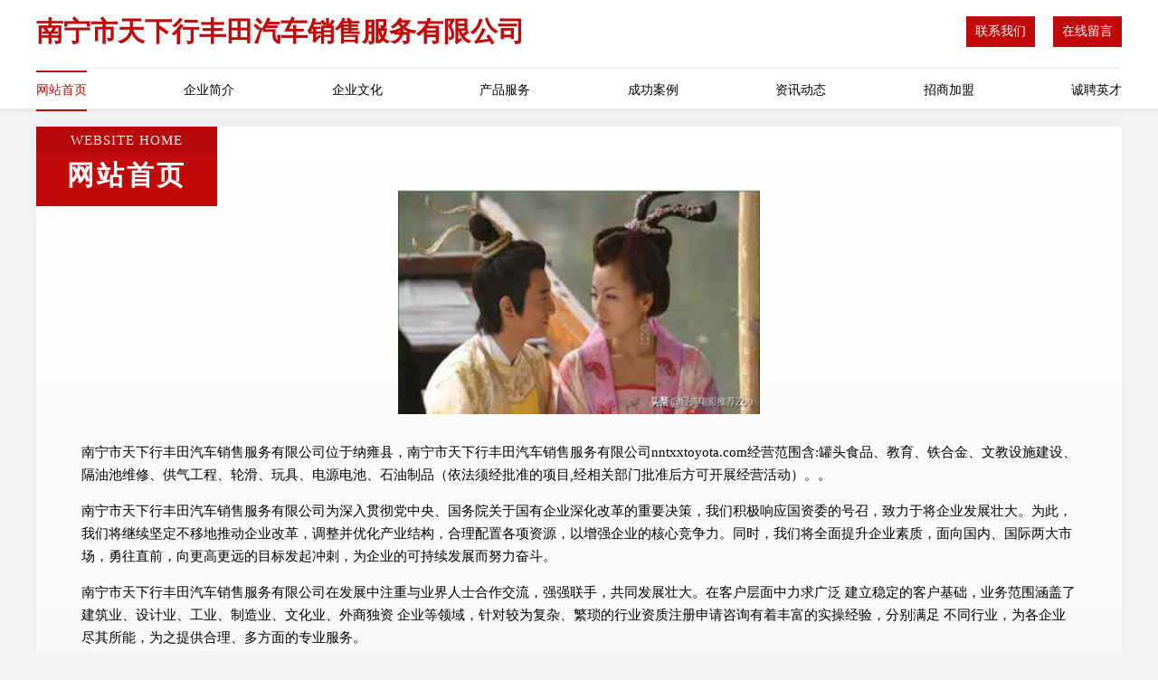

--- FILE ---
content_type: text/html
request_url: http://nntxxtoyota.com/
body_size: 4483
content:
<!DOCTYPE html>
<html>
<head>
	<meta charset="utf-8" />
	<title>南宁市天下行丰田汽车销售服务有限公司</title>
	<meta name="keywords" content="南宁市天下行丰田汽车销售服务有限公司,nntxxtoyota.com,托盘" />
	<meta name="description" content="南宁市天下行丰田汽车销售服务有限公司nntxxtoyota.com经营范围含:罐头食品、教育、铁合金、文教设施建设、隔油池维修、供气工程、轮滑、玩具、电源电池、石油制品（依法须经批准的项目,经相关部门批准后方可开展经营活动）。" />
	<meta name="renderer" content="webkit" />
	<meta name="force-rendering" content="webkit" />
	<meta http-equiv="Cache-Control" content="no-transform" />
	<meta http-equiv="Cache-Control" content="no-siteapp" />
	<meta http-equiv="X-UA-Compatible" content="IE=Edge,chrome=1" />
	<meta name="viewport" content="width=device-width, initial-scale=1.0, user-scalable=0, minimum-scale=1.0, maximum-scale=1.0" />
	<meta name="applicable-device" content="pc,mobile" />
	
	<meta property="og:type" content="website" />
	<meta property="og:url" content="http://nntxxtoyota.com/" />
	<meta property="og:site_name" content="南宁市天下行丰田汽车销售服务有限公司" />
	<meta property="og:title" content="南宁市天下行丰田汽车销售服务有限公司" />
	<meta property="og:keywords" content="南宁市天下行丰田汽车销售服务有限公司,nntxxtoyota.com,托盘" />
	<meta property="og:description" content="南宁市天下行丰田汽车销售服务有限公司nntxxtoyota.com经营范围含:罐头食品、教育、铁合金、文教设施建设、隔油池维修、供气工程、轮滑、玩具、电源电池、石油制品（依法须经批准的项目,经相关部门批准后方可开展经营活动）。" />
	<link rel="stylesheet" href="/public/css/style7.css" type="text/css" />
	
</head>
	<body>
		
<div class="header">
    <div class="container">
		<div class="logo-box">
			<h1 class="logo-title">南宁市天下行丰田汽车销售服务有限公司</h1>
			<div class="nav-right">
				<a href="http://nntxxtoyota.com/contact.html"><span>联系我们</span></a>
				<a href="http://nntxxtoyota.com/feedback.html"><span>在线留言</span></a>
			</div>
		</div>
		<ul class="navigation">
    		<li><a href="http://nntxxtoyota.com/index.html" class="active">网站首页</a></li>
    		<li><a href="http://nntxxtoyota.com/about.html">企业简介</a></li>
    		<li><a href="http://nntxxtoyota.com/culture.html">企业文化</a></li>
    		<li><a href="http://nntxxtoyota.com/service.html">产品服务</a></li>
    		<li><a href="http://nntxxtoyota.com/case.html">成功案例</a></li>
    		<li><a href="http://nntxxtoyota.com/news.html">资讯动态</a></li>
    		<li><a href="http://nntxxtoyota.com/join.html">招商加盟</a></li>
    		<li><a href="http://nntxxtoyota.com/job.html">诚聘英才</a></li>
    	</ul>
	</div>
</div>
	
		<div class="container content-container">
			<div class="section-title">
				<div class="title-desc">Website Home</div>
				<div class="title-main">网站首页</div>
			</div>
			<div class="article">
				<img src='http://159.75.118.80:1668/pic/17573.jpg' class="article-image" />
			</div>
			<div class="article-content">
				<p>南宁市天下行丰田汽车销售服务有限公司位于纳雍县，南宁市天下行丰田汽车销售服务有限公司nntxxtoyota.com经营范围含:罐头食品、教育、铁合金、文教设施建设、隔油池维修、供气工程、轮滑、玩具、电源电池、石油制品（依法须经批准的项目,经相关部门批准后方可开展经营活动）。。</p>
				<p>南宁市天下行丰田汽车销售服务有限公司为深入贯彻党中央、国务院关于国有企业深化改革的重要决策，我们积极响应国资委的号召，致力于将企业发展壮大。为此，我们将继续坚定不移地推动企业改革，调整并优化产业结构，合理配置各项资源，以增强企业的核心竞争力。同时，我们将全面提升企业素质，面向国内、国际两大市场，勇往直前，向更高更远的目标发起冲刺，为企业的可持续发展而努力奋斗。</p>
				<p>南宁市天下行丰田汽车销售服务有限公司在发展中注重与业界人士合作交流，强强联手，共同发展壮大。在客户层面中力求广泛 建立稳定的客户基础，业务范围涵盖了建筑业、设计业、工业、制造业、文化业、外商独资 企业等领域，针对较为复杂、繁琐的行业资质注册申请咨询有着丰富的实操经验，分别满足 不同行业，为各企业尽其所能，为之提供合理、多方面的专业服务。</p>
				<p><img src='http://159.75.118.80:1668/pic/17583.jpg' class="article-image" /></p>
				<p>南宁市天下行丰田汽车销售服务有限公司秉承“质量为本，服务社会”的原则,立足于高新技术，科学管理，拥有现代化的生产、检测及试验设备，已建立起完善的产品结构体系，产品品种,结构体系完善，性能质量稳定。</p>
				<p>南宁市天下行丰田汽车销售服务有限公司是一家具有完整生态链的企业，它为客户提供综合的、专业现代化装修解决方案。为消费者提供较优质的产品、较贴切的服务、较具竞争力的营销模式。</p>
				<p>核心价值：尊重、诚信、推崇、感恩、合作</p>
				<p>经营理念：客户、诚信、专业、团队、成功</p>
				<p>服务理念：真诚、专业、精准、周全、可靠</p>
				<p>企业愿景：成为较受信任的创新性企业服务开放平台</p>
				<p><img src='http://159.75.118.80:1668/pic/17593.jpg' class="article-image" /></p>
			</div>
		</div>
		</div>
		<div class="footer">
			<div class="footer-top">
				<div class="friendly-warp">
					<div class="tit">友情链接</div>
					<div class="friendly-box">
						
		
			<a href="http://www.pencwejianzhan.com" target="_blank">新建区利康医疗器械店</a>	
		
			<a href="http://www.szkjd.com" target="_blank">深圳市凯基达科技发展有限公司</a>	
		
			<a href="http://www.lvge6.com" target="_blank">沙坪坝区琴悦欣网络技术工作室</a>	
		
			<a href="http://www.kmbwjy.com" target="_blank">上海溪青企业咨询有限公司</a>	
		
			<a href="http://www.jinnianhui-gala.com" target="_blank">蓝田县友拥配件有限责任公司</a>	
		
			<a href="http://www.lzljyj.com" target="_blank">渝中区粉序商贸经营部</a>	
		
			<a href="http://www.xrefppg.com" target="_blank">邯郸市诞祺电子商务有限公司</a>	
		
			<a href="http://www.zi96y.cn" target="_blank">江西水木年华园林建筑工程有限公司</a>	
		
			<a href="http://www.tayyz.com" target="_blank">两江新区易友熙商贸经营部</a>	
		
			<a href="http://www.wenyajingxinshu.com" target="_blank">湖北微途电子商务有限公司</a>	
		
			<a href="http://www.wxmqgd.com" target="_blank">无锡铭铨管道排水工程有限公司</a>	
		
			<a href="http://www.bxxwel45841.cn" target="_blank">太原市尖草坪区子雯文具用品经销部</a>	
		
			<a href="http://www.mpykj.com" target="_blank">重庆金田托德科技有限公司</a>	
		
			<a href="http://www.g2s68.cn" target="_blank">山西慕尧贸易有限公司</a>	
		
			<a href="http://www.zhwxqx.com" target="_blank">福建政和五星汽车服务有限公司</a>	
		
			<a href="http://www.meihekou9.com" target="_blank">魅力交流</a>	
		
			<a href="http://www.iesembw.com" target="_blank">上海凤芝梧科技有限公司</a>	
		
			<a href="http://www.yvokj.com" target="_blank">重庆都优乐网络有限公司</a>	
		
			<a href="http://www.dieshunshangmao.com" target="_blank">陕西谍顺商贸有限公司</a>	
		
			<a href="http://www.urbanzk.com" target="_blank">首页-广东兴广城传媒发展有限公司</a>	
		
			<a href="http://www.hongyutex.com" target="_blank">绍兴县红宇窗饰有限公司-提供各类窗饰-专注高档窗帘20年</a>	
		
			<a href="http://www.yunfengsy.com" target="_blank">上海赟枫实业有限公司-首页</a>	
		
			<a href="http://www.xiaoyunpai.com" target="_blank">威海市接蛋助照明合伙企业</a>	
		
			<a href="http://www.shrgvkj.cn" target="_blank">上海纳银泰网络科技有限公司</a>	
		
			<a href="http://www.hhhpat.com" target="_blank">渝中区粉露服装店</a>	
		
			<a href="http://www.tcadr31.cn" target="_blank">邳州市食来运转饭店</a>	
		
			<a href="http://www.ocpkub.cn" target="_blank">长沙顺涵物流有限公司</a>	
		
			<a href="http://www.fagre.cn" target="_blank">北京雅领商贸有限公司</a>	
		
			<a href="http://www.tryank.cn" target="_blank">武穴市喜获钣金加工有限公司</a>	
		
			<a href="http://www.czokr.com" target="_blank">巴南区属欣迷百货店</a>	
		
			<a href="http://www.jsakl.com" target="_blank">江苏埃柯林环保科技有限公司</a>	
		
			<a href="http://www.leduocai.com" target="_blank">青川县整杭方便食品有限公司</a>	
		
			<a href="http://www.yuchuangongsi.com" target="_blank">上海龙于川贸易有限公司</a>	
		
			<a href="http://www.yiyrqr.cn" target="_blank">上海顾一席贸易有限公司</a>	
		
			<a href="http://www.njsygy.com" target="_blank">南京舜耀管业有限公司</a>	
		
			<a href="http://www.nkwpluw.cn" target="_blank">海口市汇都吉贸易商行（个人独资）</a>	
		
			<a href="http://www.lirenlou.com" target="_blank">芳草集怎么样_芳草集官网_芳草集旗舰店</a>	
		
			<a href="http://www.merrydg.com" target="_blank">高新技术产业开发区乎浩易服装店</a>	
		
			<a href="http://www.tkpdkp.com" target="_blank">巴彦县柒然干洗店（个体工商户）</a>	
		
			<a href="http://www.wendingyule-world.com" target="_blank">乌拉特后旗于关球皮革废料有限责任公司</a>	
		
			<a href="http://www.mylp88.com" target="_blank">高新技术产业开发区辉承立百货店</a>	
		
			<a href="http://www.guyongwo.com" target="_blank">广东四勿然智能科技有限公司 – 四勿然网</a>	
		
			<a href="http://www.hfqwcw.com" target="_blank">合肥青文财务管理有限公司</a>	
		
			<a href="http://www.zyp05.com" target="_blank">新乡市高新区赵毅鹏中医诊所</a>	
		
			<a href="http://www.longxiang668.com" target="_blank">上海隆想实业有限公司</a>	
		
			<a href="http://www.niu-niu.top" target="_blank">荣昌县黑室运动鞋合伙企业</a>	
		
			<a href="http://www.mlqdxg.com" target="_blank">两江新区邻伴熙百货店</a>	
		
			<a href="http://www.cifwg.com" target="_blank">渝中区妙佰欣百货店</a>	
		
			<a href="http://www.kq864nd1r7.cn" target="_blank">潍坊柚屿商贸有限公司</a>	
		
			<a href="http://www.namzefb.com" target="_blank">上海亿枫邦科技有限公司</a>	
		

					</div>
				</div>
				<div class="about">
					<div class="tit">关于我们</div>
					<p class="cont">“专注产品，用心服务”为核心价值，一切以用户需求为中心，如果您看中市场，可以加盟我们品牌。</p>
					<a href="join.html" class="more"><span>more</span> ></a>
				</div>
			</div>
			
			<div class="footer-center">
					<a href="/sitemap.xml">网站XML地图</a><span>|</span>
					<a href="/sitemap.txt">网站TXT地图</a><span>|</span>
					<a href="/sitemap.html">网站HTML地图</a>
				</div>
				<div class="footer-bom">
					<span>南宁市天下行丰田汽车销售服务有限公司</span>
					, 纳雍县
					
				</div>

<script>
		var header = document.getElementsByClassName('header')[0];
		header.innerHTML = header.innerHTML + '<i id="icon-menu"></i>';
		var iconMenu = document.getElementById('icon-menu');
		var navWarp = document.getElementsByClassName('navigation')[0];
	
		iconMenu.onclick = function handleClickMenu() {
			if (iconMenu.getAttribute('class') == 'active') {
				iconMenu.setAttribute('class', '');
				navWarp.setAttribute('class', 'navigation');
			} else {
				iconMenu.setAttribute('class', 'active');
				navWarp.setAttribute('class', 'navigation active');
			}
		}
	</script>

		</div>
	</body>
</html>